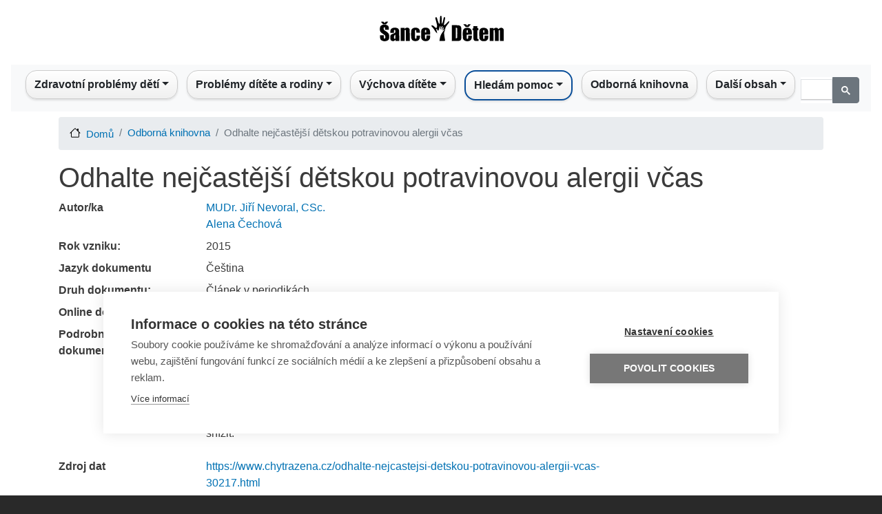

--- FILE ---
content_type: image/svg+xml
request_url: https://sancedetem.cz/themes/custom/sancedetem_bootstrap/podcast.svg
body_size: 1263
content:
<?xml version="1.0" encoding="UTF-8"?>
<svg width="33mm" height="33mm" version="1.1" viewBox="0 0 33 33" xmlns="http://www.w3.org/2000/svg" xmlns:cc="http://creativecommons.org/ns#" xmlns:dc="http://purl.org/dc/elements/1.1/" xmlns:rdf="http://www.w3.org/1999/02/22-rdf-syntax-ns#">
 <metadata>
  <rdf:RDF>
   <cc:Work rdf:about="">
    <dc:format>image/svg+xml</dc:format>
    <dc:type rdf:resource="http://purl.org/dc/dcmitype/StillImage"/>
    <dc:title/>
   </cc:Work>
  </rdf:RDF>
 </metadata>
 <g transform="translate(22.03 134.67)">
  <path d="m-8.1647-132.38c3.3584-0.67733 6.9215 0.0176 9.8848 1.6969 3.4466 1.9685 5.9937 5.4292 6.8509 9.3063 0.98425 4.1839-0.052917 8.7948-2.7305 12.157-2.0249 2.5012-4.8436 4.4274-8.0151 5.1082-3.7147 0.93486-7.8034 0.25048-11.035-1.8027-3.3408-2.0461-5.7432-5.5492-6.4911-9.391-0.86783-4.0887 0.20461-8.516 2.7869-11.79 2.1555-2.734 5.3058-4.7025 8.7489-5.2846" fill="#fff" stroke-width=".35278"/>
  <path d="m-3.9055-109.47c-0.19239 0.71123-0.91923 0.87683-1.6247 0.87683-0.70547 0-1.4323-0.16591-1.6247-0.87683-0.28602-1.0635-0.76962-3.7286-0.76962-4.9686 0-1.3152 1.1651-1.6367 2.3943-1.6367 1.2293 0 2.3943 0.32156 2.3943 1.6367 0 1.2326-0.48149 3.8974-0.76958 4.9686zm-4.1363-7.4826c-0.69932-0.68492-1.1208-1.6525-1.0768-2.716 0.07686-1.8602 1.586-3.3654 3.4465-3.4374 2.0447-0.079 3.7334 1.5613 3.7334 3.5887 0 1.0036-0.41392 1.9123-1.0799 2.5646-0.10009 0.0977-0.08982 0.26122 0.02353 0.34387 0.3484 0.25339 0.61579 0.57433 0.79439 0.94886 0.06516 0.13634 0.24307 0.17435 0.35347 0.0706 1.0784-1.0117 1.7416-2.461 1.7026-4.0615-0.06938-2.851-2.3792-5.1705-5.2298-5.2514-3.0413-0.0863-5.5429 2.3627-5.5429 5.385 0 1.5474 0.65589 2.9442 1.7041 3.9278 0.11046 0.10375 0.28849 0.0663 0.35365-0.0706 0.17857-0.37465 0.44607-0.69578 0.79443-0.94886 0.1133-0.0821 0.12362-0.24553 0.02353-0.34387zm2.5115-10.795c-4.6314 0-8.3801 3.7481-8.3801 8.3801 0 3.3667 1.9679 6.1971 4.704 7.5349 0.1621 0.079 0.34671-0.0603 0.31932-0.23589-0.08911-0.58037-0.16241-1.1577-0.20222-1.6588-0.0054-0.0688-0.04284-0.13031-0.10021-0.16892-1.7733-1.1899-2.9392-3.218-2.9251-5.5124 0.02232-3.6003 2.9663-6.5338 6.5667-6.5432 3.6387-0.0123 6.6019 2.9479 6.6019 6.5843 0 2.3169-1.2031 4.3581-3.0172 5.5319-0.0374 0.52486-0.1148 1.1443-0.21037 1.7669-0.02715 0.17858 0.15722 0.31552 0.31932 0.23589 2.7297-1.3348 4.704-4.1608 4.704-7.5349 0-4.6313-3.748-8.3801-8.3801-8.3801zm0 5.9858c-1.3223 0-2.3943 1.072-2.3943 2.3943 0 1.3224 1.072 2.3943 2.3943 2.3943 1.3223 0 2.3943-1.072 2.3943-2.3943 0-1.3223-1.072-2.3943-2.3943-2.3943z" stroke-width="1.5962"/>
 </g>
</svg>


--- FILE ---
content_type: image/svg+xml
request_url: https://sancedetem.cz/themes/custom/sancedetem_bootstrap/youtube.svg
body_size: 1516
content:
<?xml version="1.0" encoding="UTF-8" standalone="no"?>
<svg
   xmlns:dc="http://purl.org/dc/elements/1.1/"
   xmlns:cc="http://creativecommons.org/ns#"
   xmlns:rdf="http://www.w3.org/1999/02/22-rdf-syntax-ns#"
   xmlns:svg="http://www.w3.org/2000/svg"
   xmlns="http://www.w3.org/2000/svg"
   xmlns:sodipodi="http://sodipodi.sourceforge.net/DTD/sodipodi-0.dtd"
   xmlns:inkscape="http://www.inkscape.org/namespaces/inkscape"
   sodipodi:docname="youtube.svg"
   inkscape:version="1.0 (4035a4f, 2020-05-01)"
   id="svg1050"
   version="1.1"
   viewBox="0 0 33 33"
   height="33mm"
   width="33mm">
  <defs
     id="defs1044" />
  <sodipodi:namedview
     fit-margin-bottom="0"
     fit-margin-right="0"
     fit-margin-left="0"
     fit-margin-top="0"
     inkscape:window-maximized="0"
     inkscape:window-y="25"
     inkscape:window-x="0"
     inkscape:window-height="1120"
     inkscape:window-width="1252"
     inkscape:snap-global="false"
     inkscape:pagecheckerboard="true"
     showgrid="false"
     inkscape:document-rotation="0"
     inkscape:current-layer="layer1"
     inkscape:document-units="mm"
     inkscape:cy="1068.9841"
     inkscape:cx="483.2639"
     inkscape:zoom="0.35"
     inkscape:pageshadow="2"
     inkscape:pageopacity="0.0"
     borderopacity="1.0"
     bordercolor="#666666"
     pagecolor="#ffffff"
     id="base" />
  <metadata
     id="metadata1047">
    <rdf:RDF>
      <cc:Work
         rdf:about="">
        <dc:format>image/svg+xml</dc:format>
        <dc:type
           rdf:resource="http://purl.org/dc/dcmitype/StillImage" />
        <dc:title></dc:title>
      </cc:Work>
    </rdf:RDF>
  </metadata>
  <g
     transform="translate(22.030239,134.66871)"
     id="layer1"
     inkscape:groupmode="layer"
     inkscape:label="Layer 1">
    <g
       id="g3413"
       transform="matrix(0.35277777,0,0,0.35277777,-234.83578,-274.97842)">
      <path
         d="m 650.60546,403.49185 c -2.72137,-0.0441 -5.4465,0.19114 -8.124,0.72364 -9.45,1.78999 -18.31057,6.89042 -24.31057,14.44042 -7.99995,9.77 -11.1894,23.41016 -7.93943,35.66016 2.28998,9.73 8.3895,18.5291 16.70948,24.0791 10.29997,7.17002 24.04965,9.0703 35.92965,5.03027 8.80005,-2.82997 16.42027,-8.87954 21.53032,-16.53955 5.85998,-9.18 8.151,-20.73109 5.58105,-31.37109 -2.1,-9.88 -8.16067,-18.74906 -16.41067,-24.53906 -6.675,-4.7025 -14.80163,-7.3517 -22.96583,-7.48389 z m -14.24707,48.17285 h 7.07812 c -1.04805,0.56345 -2.21745,0.89237 -3.44527,0.88037 -1.30185,0.044 -2.53515,-0.29024 -3.63285,-0.88037 z m 21.14647,0 h 7.05323 c -2.2044,1.04354 -4.88708,1.09781 -7.05323,0 z"
         style="fill:#fffff9;fill-opacity:1;stroke-width:0.999997"
         id="path3405" />
      <path
         style="opacity:1;vector-effect:none;fill:#1a1a1a;fill-opacity:1;stroke:none;stroke-width:7.5;stroke-linecap:round;stroke-linejoin:round;stroke-miterlimit:4;stroke-dasharray:none;stroke-dashoffset:0;stroke-opacity:1;marker:none;paint-order:markers fill stroke"
         d="m 649.99972,430.57569 c -7.83592,0 -15.67165,0.59984 -17.39356,1.80006 -3.44381,2.40043 -3.44381,21.84774 0,24.24817 3.44379,2.40047 31.34385,2.40047 34.78765,0 3.44381,-2.40043 3.44381,-21.84774 0,-24.24817 -1.72187,-1.20022 -9.55811,-1.80006 -17.39409,-1.80006 z m -3.974,8.10207 10.08397,5.82233 -10.08397,5.82182 z"
         id="path5068"
         inkscape:connector-curvature="0" />
    </g>
  </g>
</svg>
